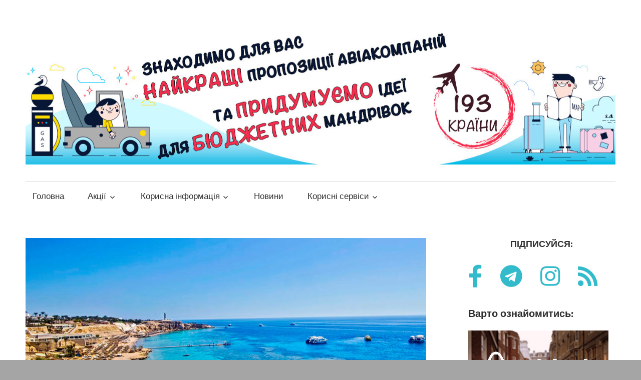

--- FILE ---
content_type: text/html; charset=UTF-8
request_url: https://193land.com/egypt-ai-tours-from-144-usd
body_size: 9816
content:
<!DOCTYPE html><html
lang=uk><head><meta
charset=UTF-8><meta
name=viewport content="width=device-width, initial-scale=1"><link
rel=profile href=http://gmpg.org/xfn/11><link
rel=pingback href=https://193land.com/xmlrpc.php><link
type=text/css media=all href=https://193land.com/wp-content/cache/autoptimize/css/autoptimize_4a1e98caae416f02ad4e4a4c78b77639.css rel=stylesheet><title>Ціна року! Пакетні тури в Єгипет в 4* готелі з &quot;Все Включено&quot; лише від 144$ з людини! - 193 Країни | Бюджетні подорожі та дешеві авіаперельоти</title><meta
name=robots content="max-snippet:-1, max-image-preview:large, max-video-preview:-1"><link
rel=canonical href=https://193land.com/egypt-ai-tours-from-144-usd><meta
property=og:locale content=uk_UA><meta
property=og:type content=article><meta
property=og:title content="Ціна року! Пакетні тури в Єгипет в 4* готелі з &quot;Все Включено&quot; лише від 144$ з людини! - 193 Країни | Бюджетні подорожі та дешеві авіаперельоти"><meta
property=og:description content="Виліт 12 грудня з Києва! Таких низьких цін на пакетні тури до Єгипту з харчуванням &#8220;Все включено&#8221; ми не бачили."><meta
property=og:url content=https://193land.com/egypt-ai-tours-from-144-usd><meta
property=og:site_name content="193 Країни | Бюджетні подорожі та дешеві авіаперельоти"><meta
property=article:tag content="авіа до Єгипта"><meta
property=article:tag content="авіа з Києва"><meta
property=article:section content="Варіанти для мандрівок"><meta
property=article:published_time content=2019-12-07T06:29:52+00:00><meta
property=article:modified_time content=2019-12-07T06:30:57+00:00><meta
property=og:updated_time content=2019-12-07T06:30:57+00:00><meta
property=og:image content=https://193land.com/wp-content/uploads/2018/08/sharm1-800x400.jpg><meta
property=og:image:secure_url content=https://193land.com/wp-content/uploads/2018/08/sharm1-800x400.jpg><meta
property=og:image:width content=800><meta
property=og:image:height content=400><meta
name=twitter:card content=summary_large_image><meta
name=twitter:description content="Виліт 12 грудня з Києва! Таких низьких цін на пакетні тури до Єгипту з харчуванням &#8220;Все включено&#8221; ми не бачили."><meta
name=twitter:title content="Ціна року! Пакетні тури в Єгипет в 4* готелі з &quot;Все Включено&quot; лише від 144$ з людини! - 193 Країни | Бюджетні подорожі та дешеві авіаперельоти"><meta
name=twitter:image content=https://193land.com/wp-content/uploads/2018/08/sharm1-800x400.jpg> <script type=application/ld+json class='yoast-schema-graph yoast-schema-graph--main'>{"@context":"https://schema.org","@graph":[{"@type":"WebSite","@id":"https://193land.com/#website","url":"https://193land.com/","name":"193 \u041a\u0440\u0430\u0457\u043d\u0438 | \u0411\u044e\u0434\u0436\u0435\u0442\u043d\u0456 \u043f\u043e\u0434\u043e\u0440\u043e\u0436\u0456 \u0442\u0430 \u0434\u0435\u0448\u0435\u0432\u0456 \u0430\u0432\u0456\u0430\u043f\u0435\u0440\u0435\u043b\u044c\u043e\u0442\u0438","potentialAction":{"@type":"SearchAction","target":"https://193land.com/?s={search_term_string}","query-input":"required name=search_term_string"}},{"@type":"ImageObject","@id":"https://193land.com/egypt-ai-tours-from-144-usd#primaryimage","url":"https://193land.com/wp-content/uploads/2018/08/sharm1-800x400.jpg","width":800,"height":400},{"@type":"WebPage","@id":"https://193land.com/egypt-ai-tours-from-144-usd#webpage","url":"https://193land.com/egypt-ai-tours-from-144-usd","inLanguage":"uk","name":"\u0426\u0456\u043d\u0430 \u0440\u043e\u043a\u0443! \u041f\u0430\u043a\u0435\u0442\u043d\u0456 \u0442\u0443\u0440\u0438 \u0432 \u0404\u0433\u0438\u043f\u0435\u0442 \u0432 4* \u0433\u043e\u0442\u0435\u043b\u0456 \u0437 &quot;\u0412\u0441\u0435 \u0412\u043a\u043b\u044e\u0447\u0435\u043d\u043e&quot; \u043b\u0438\u0448\u0435 \u0432\u0456\u0434 144$ \u0437 \u043b\u044e\u0434\u0438\u043d\u0438! - 193 \u041a\u0440\u0430\u0457\u043d\u0438 | \u0411\u044e\u0434\u0436\u0435\u0442\u043d\u0456 \u043f\u043e\u0434\u043e\u0440\u043e\u0436\u0456 \u0442\u0430 \u0434\u0435\u0448\u0435\u0432\u0456 \u0430\u0432\u0456\u0430\u043f\u0435\u0440\u0435\u043b\u044c\u043e\u0442\u0438","isPartOf":{"@id":"https://193land.com/#website"},"primaryImageOfPage":{"@id":"https://193land.com/egypt-ai-tours-from-144-usd#primaryimage"},"datePublished":"2019-12-07T06:29:52+00:00","dateModified":"2019-12-07T06:30:57+00:00","author":{"@id":"https://193land.com/#/schema/person/1dec3ccb1b615e5c4aba7df338e03c08"}},{"@type":["Person"],"@id":"https://193land.com/#/schema/person/1dec3ccb1b615e5c4aba7df338e03c08","name":"Bohdan","image":{"@type":"ImageObject","@id":"https://193land.com/#authorlogo","url":"https://secure.gravatar.com/avatar/71c5b7b9ed7a0e8a1e8ccbd5705a04d4?s=96&d=mm&r=g","caption":"Bohdan"},"sameAs":[]}]}</script> <script type=application/ld+json>{"@context" : "https://schema.org","@type" : "Organization","name" : "193 \u041a\u0440\u0430\u0457\u043d\u0438 | \u0411\u044e\u0434\u0436\u0435\u0442\u043d\u0456 \u043f\u043e\u0434\u043e\u0440\u043e\u0436\u0456 \u0442\u0430 \u0434\u0435\u0448\u0435\u0432\u0456 \u0430\u0432\u0456\u0430\u043f\u0435\u0440\u0435\u043b\u044c\u043e\u0442\u0438","url" : "https:\/\/193land.com"}</script> <meta
property=og:url content=https://193land.com/ціна-року-пакетні-тури-в-єгипет-в-4-готе><meta
property=og:site_name content="193 Країни | Бюджетні подорожі та дешеві авіаперельоти"><meta
property=og:locale content=uk><meta
property=og:type content=article><meta
property=og:title content="Ціна року! Пакетні тури в Єгипет в 4* готелі  з &#8220;Все Включено&#8221; лише від 144$ з людини!"><meta
property=og:description content="Виліт 12 грудня з Києва! Таких низьких цін на пакетні тури до Єгипту з харчуванням &#8220;Все включено&#8221; ми не бачили."><meta
property=og:image content=https://193land.com/wp-content/uploads/2018/08/sharm1-800x400.jpg><meta
property=og:image:secure_url content=https://193land.com/wp-content/uploads/2018/08/sharm1-800x400.jpg><meta
property=og:image:width content=800><meta
property=og:image:height content=400><meta
name=twitter:card content=summary><meta
name=twitter:title content="Ціна року! Пакетні тури в Єгипет в 4* готелі  з &#8220;Все Включено&#8221; лише від 144$ з людини!"><meta
name=twitter:description content="Виліт 12 грудня з Києва! Таких низьких цін на пакетні тури до Єгипту з харчуванням &#8220;Все включено&#8221; ми не бачили."><meta
name=twitter:image content=https://193land.com/wp-content/uploads/2018/08/sharm1-800x400.jpg><link
rel=dns-prefetch href=//s0.wp.com><link
rel=dns-prefetch href=//secure.gravatar.com><link
rel=dns-prefetch href=//fonts.googleapis.com><link
rel=dns-prefetch href=//use.fontawesome.com><link
rel=dns-prefetch href=//s.w.org><link
href=https://cdn.shortpixel.ai rel=preconnect><link
rel=alternate type=application/rss+xml title="193 Країни | Бюджетні подорожі та дешеві авіаперельоти &raquo; стрічка" href=https://193land.com/feed><link
rel=alternate type=application/rss+xml title="193 Країни | Бюджетні подорожі та дешеві авіаперельоти &raquo; Канал коментарів" href=https://193land.com/comments/feed><link
rel=alternate type=application/rss+xml title="193 Країни | Бюджетні подорожі та дешеві авіаперельоти &raquo; Ціна року! Пакетні тури в Єгипет в 4* готелі  з &#8220;Все Включено&#8221; лише від 144$ з людини! Канал коментарів" href=https://193land.com/egypt-ai-tours-from-144-usd/feed> <script data-cfasync=false>var mi_version         = '7.9.0';
	var mi_track_user      = true;
	var mi_no_track_reason = '';
	
	var disableStr = 'ga-disable-UA-129112906-1';

	/* Function to detect opted out users */
	function __gaTrackerIsOptedOut() {
		return document.cookie.indexOf(disableStr + '=true') > -1;
	}

	/* Disable tracking if the opt-out cookie exists. */
	if ( __gaTrackerIsOptedOut() ) {
		window[disableStr] = true;
	}

	/* Opt-out function */
	function __gaTrackerOptout() {
	  document.cookie = disableStr + '=true; expires=Thu, 31 Dec 2099 23:59:59 UTC; path=/';
	  window[disableStr] = true;
	}
	
	if ( mi_track_user ) {
		(function(i,s,o,g,r,a,m){i['GoogleAnalyticsObject']=r;i[r]=i[r]||function(){
			(i[r].q=i[r].q||[]).push(arguments)},i[r].l=1*new Date();a=s.createElement(o),
			m=s.getElementsByTagName(o)[0];a.async=1;a.src=g;m.parentNode.insertBefore(a,m)
		})(window,document,'script','//www.google-analytics.com/analytics.js','__gaTracker');

		__gaTracker('create', 'UA-129112906-1', 'auto');
		__gaTracker('set', 'forceSSL', true);
		__gaTracker('require', 'displayfeatures');
		__gaTracker('send','pageview');
	} else {
		console.log( "" );
		(function() {
			/* https://developers.google.com/analytics/devguides/collection/analyticsjs/ */
			var noopfn = function() {
				return null;
			};
			var noopnullfn = function() {
				return null;
			};
			var Tracker = function() {
				return null;
			};
			var p = Tracker.prototype;
			p.get = noopfn;
			p.set = noopfn;
			p.send = noopfn;
			var __gaTracker = function() {
				var len = arguments.length;
				if ( len === 0 ) {
					return;
				}
				var f = arguments[len-1];
				if ( typeof f !== 'object' || f === null || typeof f.hitCallback !== 'function' ) {
					console.log( 'Not running function __gaTracker(' + arguments[0] + " ....) because you are not being tracked. " + mi_no_track_reason );
					return;
				}
				try {
					f.hitCallback();
				} catch (ex) {

				}
			};
			__gaTracker.create = function() {
				return new Tracker();
			};
			__gaTracker.getByName = noopnullfn;
			__gaTracker.getAll = function() {
				return [];
			};
			__gaTracker.remove = noopfn;
			window['__gaTracker'] = __gaTracker;
					})();
		}</script> <script>window._wpemojiSettings = {"baseUrl":"https:\/\/s.w.org\/images\/core\/emoji\/12.0.0-1\/72x72\/","ext":".png","svgUrl":"https:\/\/s.w.org\/images\/core\/emoji\/12.0.0-1\/svg\/","svgExt":".svg","source":{"concatemoji":"https:\/\/193land.com\/wp-includes\/js\/wp-emoji-release.min.js"}};
			!function(a,b,c){function d(a,b){var c=String.fromCharCode;l.clearRect(0,0,k.width,k.height),l.fillText(c.apply(this,a),0,0);var d=k.toDataURL();l.clearRect(0,0,k.width,k.height),l.fillText(c.apply(this,b),0,0);var e=k.toDataURL();return d===e}function e(a){var b;if(!l||!l.fillText)return!1;switch(l.textBaseline="top",l.font="600 32px Arial",a){case"flag":return!(b=d([55356,56826,55356,56819],[55356,56826,8203,55356,56819]))&&(b=d([55356,57332,56128,56423,56128,56418,56128,56421,56128,56430,56128,56423,56128,56447],[55356,57332,8203,56128,56423,8203,56128,56418,8203,56128,56421,8203,56128,56430,8203,56128,56423,8203,56128,56447]),!b);case"emoji":return b=d([55357,56424,55356,57342,8205,55358,56605,8205,55357,56424,55356,57340],[55357,56424,55356,57342,8203,55358,56605,8203,55357,56424,55356,57340]),!b}return!1}function f(a){var c=b.createElement("script");c.src=a,c.defer=c.type="text/javascript",b.getElementsByTagName("head")[0].appendChild(c)}var g,h,i,j,k=b.createElement("canvas"),l=k.getContext&&k.getContext("2d");for(j=Array("flag","emoji"),c.supports={everything:!0,everythingExceptFlag:!0},i=0;i<j.length;i++)c.supports[j[i]]=e(j[i]),c.supports.everything=c.supports.everything&&c.supports[j[i]],"flag"!==j[i]&&(c.supports.everythingExceptFlag=c.supports.everythingExceptFlag&&c.supports[j[i]]);c.supports.everythingExceptFlag=c.supports.everythingExceptFlag&&!c.supports.flag,c.DOMReady=!1,c.readyCallback=function(){c.DOMReady=!0},c.supports.everything||(h=function(){c.readyCallback()},b.addEventListener?(b.addEventListener("DOMContentLoaded",h,!1),a.addEventListener("load",h,!1)):(a.attachEvent("onload",h),b.attachEvent("onreadystatechange",function(){"complete"===b.readyState&&c.readyCallback()})),g=c.source||{},g.concatemoji?f(g.concatemoji):g.wpemoji&&g.twemoji&&(f(g.twemoji),f(g.wpemoji)))}(window,document,window._wpemojiSettings);</script> <link
rel=stylesheet id=maxwell-default-fonts-css  href='//fonts.googleapis.com/css?family=Titillium+Web%3A400%2C400italic%2C700%2C700italic%7CAmaranth%3A400%2C400italic%2C700%2C700italic&#038;subset=latin%2Clatin-ext' type=text/css media=all><link
rel=stylesheet id=font-awesome-official-css  href=https://use.fontawesome.com/releases/v5.11.2/css/all.css type=text/css media=all integrity=sha384-KA6wR/X5RY4zFAHpv/CnoG2UW1uogYfdnP67Uv7eULvTveboZJg0qUpmJZb5VqzN crossorigin=anonymous><link
rel=stylesheet id=font-awesome-official-v4shim-css  href=https://use.fontawesome.com/releases/v5.11.2/css/v4-shims.css type=text/css media=all integrity=sha384-/EdpJd7d6gGFiQ/vhh7iOjiZdf4+6K4al/XrX6FxxZwDSrAdWxAynr4p/EA/vyPQ crossorigin=anonymous> <script src=https://193land.com/wp-content/cache/minify/c7035.js></script> <script>var related_posts_js_options = {"post_heading":"h4"};</script> <script>var monsterinsights_frontend = {"js_events_tracking":"true","download_extensions":"doc,exe,js,pdf,ppt,tgz,zip,xls","inbound_paths":"[]","home_url":"https:\/\/193land.com","hash_tracking":"false"};</script> <!--[if lt IE 9]> <script src=https://193land.com/wp-content/themes/maxwell/js/html5shiv.min.js></script> <![endif]--> <script>var maxwell_menu_title = "\u041c\u0435\u043d\u044e";</script> <link
rel=https://api.w.org/ href=https://193land.com/wp-json><link
rel=shortlink href=https://wp.me/p5Fjnm-2SD><link
rel=alternate type=application/json+oembed href="https://193land.com/wp-json/oembed/1.0/embed?url=https%3A%2F%2F193land.com%2Fegypt-ai-tours-from-144-usd"><link
rel=alternate type=text/xml+oembed href="https://193land.com/wp-json/oembed/1.0/embed?url=https%3A%2F%2F193land.com%2Fegypt-ai-tours-from-144-usd&#038;format=xml"> <script>!function(f,b,e,v,n,t,s)
  {if(f.fbq)return;n=f.fbq=function(){n.callMethod?
  n.callMethod.apply(n,arguments):n.queue.push(arguments)};
  if(!f._fbq)f._fbq=n;n.push=n;n.loaded=!0;n.version='2.0';
  n.queue=[];t=b.createElement(e);t.async=!0;
  t.src=v;s=b.getElementsByTagName(e)[0];
  s.parentNode.insertBefore(t,s)}(window, document,'script',
  'https://connect.facebook.net/en_US/fbevents.js');
  fbq('init', '2171250629802772');
  fbq('track', 'PageView');</script> <noscript><img
height=1 width=1 style=display:none
src="https://www.facebook.com/tr?id=2171250629802772&ev=PageView&noscript=1"></noscript><link
rel=dns-prefetch href=//v0.wordpress.com><link
rel=icon href=https://193land.com/wp-content/uploads/2018/03/cropped-icons8-самолет-вид-спереди-100-32x32.png sizes=32x32><link
rel=icon href=https://193land.com/wp-content/uploads/2018/03/cropped-icons8-самолет-вид-спереди-100-192x192.png sizes=192x192><link
rel=apple-touch-icon-precomposed href=https://193land.com/wp-content/uploads/2018/03/cropped-icons8-самолет-вид-спереди-100-180x180.png><meta
name=msapplication-TileImage content=https://193land.com/wp-content/uploads/2018/03/cropped-icons8-самолет-вид-спереди-100-270x270.png> <script async src='https://www.googletagmanager.com/gtag/js?id=UA-129112906-1'></script> <script>window.dataLayer = window.dataLayer || [];
function gtag(){dataLayer.push(arguments);}gtag('js', new Date());
gtag('config', 'UA-129112906-1' , {'allow_display_features': false,});</script> <script async src="https://www.googletagmanager.com/gtag/js?id=UA-129112906-1"></script> <script>window.dataLayer = window.dataLayer || [];
  function gtag(){dataLayer.push(arguments);}
  gtag('js', new Date());

  gtag('config', 'UA-129112906-1');</script> <script>!function(f,b,e,v,n,t,s)
  {if(f.fbq)return;n=f.fbq=function(){n.callMethod?
  n.callMethod.apply(n,arguments):n.queue.push(arguments)};
  if(!f._fbq)f._fbq=n;n.push=n;n.loaded=!0;n.version='2.0';
  n.queue=[];t=b.createElement(e);t.async=!0;
  t.src=v;s=b.getElementsByTagName(e)[0];
  s.parentNode.insertBefore(t,s)}(window, document,'script',
  'https://connect.facebook.net/en_US/fbevents.js');
  fbq('init', '2171250629802772');
  fbq('track', 'PageView');</script> <noscript><img
height=1 width=1 style=display:none
src="https://www.facebook.com/tr?id=2171250629802772&ev=PageView&noscript=1"></noscript></head><body
class="post-template-default single single-post postid-11075 single-format-standard custom-background wp-custom-logo post-layout-one-column author-hidden categories-hidden"><div
id=page class="hfeed site"><a
class="skip-link screen-reader-text" href=#content>Skip to content</a><header
id=masthead class="site-header clearfix" role=banner><div
class="header-main container clearfix"><div
id=logo class="site-branding clearfix"><a
href=https://193land.com/ class=custom-logo-link rel=home><img
width=1400 height=340 src=https://cdn.shortpixel.ai/client/q_glossy,ret_img,w_1400/https://193land.com/wp-content/uploads/2019/05/cropped-BannerTrip_Header.jpg class=custom-logo alt="193 Країни | Бюджетні подорожі та дешеві авіаперельоти" srcset="https://cdn.shortpixel.ai/client/q_glossy,ret_img,w_1400/https://193land.com/wp-content/uploads/2019/05/cropped-BannerTrip_Header.jpg 1400w, https://cdn.shortpixel.ai/client/q_glossy,ret_img,w_300/https://193land.com/wp-content/uploads/2019/05/cropped-BannerTrip_Header-300x73.jpg 300w, https://cdn.shortpixel.ai/client/q_glossy,ret_img,w_768/https://193land.com/wp-content/uploads/2019/05/cropped-BannerTrip_Header-768x187.jpg 768w, https://cdn.shortpixel.ai/client/q_glossy,ret_img,w_1024/https://193land.com/wp-content/uploads/2019/05/cropped-BannerTrip_Header-1024x249.jpg 1024w" sizes="(max-width: 1400px) 100vw, 1400px"></a><p
class=site-title><a
href=https://193land.com/ rel=home>193 Країни | Бюджетні подорожі та дешеві авіаперельоти</a></p><p
class=site-description>Вчимо як подорожувати бюджетно та з комфортом &#8211; знижки на авіаквитки, розпродажі авіакомпаній, знижки на готелі</p></div><div
class="header-widgets clearfix"></div></div><div
id=main-navigation-wrap class=primary-navigation-wrap><nav
id=main-navigation class="primary-navigation navigation container clearfix" role=navigation><ul
id=menu-menu class=main-navigation-menu><li
id=menu-item-3304 class="menu-item menu-item-type-custom menu-item-object-custom menu-item-home menu-item-3304"><a
href=http://193land.com/>Головна</a></li><li
id=menu-item-1918 class="menu-item menu-item-type-taxonomy menu-item-object-category current-post-ancestor current-menu-parent current-post-parent menu-item-has-children menu-item-1918"><a
href=https://193land.com/offers>Акції</a><ul
class=sub-menu><li
id=menu-item-1919 class="menu-item menu-item-type-taxonomy menu-item-object-category menu-item-1919"><a
target=_blank rel="noopener noreferrer" href=https://193land.com/offers/flights/>Акції авіакомпаній</a></li><li
id=menu-item-10287 class="menu-item menu-item-type-taxonomy menu-item-object-category current-post-ancestor current-menu-parent current-post-parent menu-item-10287"><a
target=_blank rel="noopener noreferrer" href=https://193land.com/offers/package_tours/>Пакетні тури</a></li><li
id=menu-item-1920 class="menu-item menu-item-type-taxonomy menu-item-object-category menu-item-1920"><a
target=_blank rel="noopener noreferrer" href=https://193land.com/offers/bus/>Акції автобусних перевізників</a></li><li
id=menu-item-1921 class="menu-item menu-item-type-taxonomy menu-item-object-category menu-item-1921"><a
target=_blank rel="noopener noreferrer" href=https://193land.com/offers/hotels/>Акції на проживання</a></li></ul></li><li
id=menu-item-2072 class="menu-item menu-item-type-custom menu-item-object-custom menu-item-home menu-item-has-children menu-item-2072"><a
href=http://193land.com/#>Корисна інформація</a><ul
class=sub-menu><li
id=menu-item-1021 class="menu-item menu-item-type-taxonomy menu-item-object-category menu-item-1021"><a
href=https://193land.com/blog/advice/>Корисна інформація для подорожей</a></li><li
id=menu-item-1020 class="menu-item menu-item-type-taxonomy menu-item-object-category menu-item-1020"><a
href=https://193land.com/blog/travel/>Звіти з наших мандрівок</a></li></ul></li><li
id=menu-item-11744 class="menu-item menu-item-type-taxonomy menu-item-object-category menu-item-11744"><a
href=https://193land.com/news>Новини</a></li><li
id=menu-item-1936 class="menu-item menu-item-type-custom menu-item-object-custom menu-item-home menu-item-has-children menu-item-1936"><a
href=http://193land.com/#>Корисні сервіси</a><ul
class=sub-menu><li
id=menu-item-1937 class="menu-item menu-item-type-custom menu-item-object-custom menu-item-1937"><a
target=_blank rel="noopener noreferrer" href=https://bit.ly/3jOtoK4>Пошук авіа</a></li><li
id=menu-item-1938 class="menu-item menu-item-type-custom menu-item-object-custom menu-item-1938"><a
target=_blank rel="noopener noreferrer" href="http://misto.travel/index.php?mod=page&#038;id=14814&#038;aid=USHO3F&#038;lang=ua">Пошук пакетних турів</a></li><li
id=menu-item-1939 class="menu-item menu-item-type-custom menu-item-object-custom menu-item-1939"><a
target=_blank rel="noopener noreferrer" href=https://www.airbnb.com/c/demydovb>Пошук апартаментів</a></li><li
id=menu-item-5939 class="menu-item menu-item-type-custom menu-item-object-custom menu-item-5939"><a
href="http://www.hotelscombined.com/?a_aid=207856">Пошук готелів та хостелів</a></li><li
id=menu-item-10359 class="menu-item menu-item-type-custom menu-item-object-custom menu-item-10359"><a
href=https://bit.ly/3wU434A>Компенсувати кошти за затриманий/скасований авіарейс</a></li></ul></li></ul></nav></div></header><div
id=content class="site-content container clearfix"><section
id=primary class="content-single content-area"><main
id=main class=site-main role=main><article
id=post-11075 class="post-11075 post type-post status-publish format-standard has-post-thumbnail hentry category-offers category-ukraine category-from category-package_tours tag-461 tag-440"><img
width=800 height=400 src=https://cdn.shortpixel.ai/client/q_glossy,ret_img,w_800/https://193land.com/wp-content/uploads/2018/08/sharm1-800x400.jpg class="attachment-post-thumbnail size-post-thumbnail wp-post-image" alt srcset="https://cdn.shortpixel.ai/client/q_glossy,ret_img,w_800/https://193land.com/wp-content/uploads/2018/08/sharm1-800x400.jpg 800w, https://cdn.shortpixel.ai/client/q_glossy,ret_img,w_300/https://193land.com/wp-content/uploads/2018/08/sharm1-800x400-300x150.jpg 300w, https://cdn.shortpixel.ai/client/q_glossy,ret_img,w_768/https://193land.com/wp-content/uploads/2018/08/sharm1-800x400-768x384.jpg 768w" sizes="(max-width: 800px) 100vw, 800px"><header
class=entry-header><div
class=entry-meta><span
class=meta-date><a
href=https://193land.com/egypt-ai-tours-from-144-usd title=08:29 rel=bookmark><time
class="entry-date published updated" datetime=2019-12-07T08:29:52+03:00>07.12.2019</time></a></span><span
class=meta-category> <a
href=https://193land.com/offers rel="category tag">Варіанти для мандрівок</a> / <a
href=https://193land.com/from/ukraine/ rel="category tag">з України</a> / <a
href=https://193land.com/from/ rel="category tag">Країна вильоту</a> / <a
href=https://193land.com/offers/package_tours/ rel="category tag">Пакетні тури</a></span></div><h1 class="entry-title">Ціна року! Пакетні тури в Єгипет в 4* готелі  з &#8220;Все Включено&#8221; лише від 144$ з людини!</h1></header><div
class="entry-content clearfix"><p>Виліт 12 грудня з Києва!</p><p><span
id=more-11075></span></p><p>Таких низьких цін на пакетні тури до Єгипту з харчуванням &#8220;Все включено&#8221; ми не бачили. І виліт, навіть, не завтра-післязавтра, а аж у четвер ( хоча є опції і на вівторок та середу).</p><p>Що тут ще додати &#8211; дешевше тільки вдома сидіти 🙂</p><hr><p><strong>Туроператор</strong>: AnexTour.</p><p><strong>Перевізник</strong>: Azur Air.</p><p><strong>Доступні дати</strong>: Виліт 12 Грудня з Києва на 7 ночей.</p><p><strong>Умови проживання</strong>: Розміщення у ***-***** готелях з Все Включено/Напівпансіоном</p><p><strong>В ціну включено</strong>: переліт в дві сторони з багажем з Києва до Шарм ель Шейху, трансфер до готелю, медичне страхування.</p><p><a
href=http://bit.ly/2OWgIkw target=_blank rel="noopener noreferrer">Переглянути усі пропозиції на сайті турагента.</a></p><p><img
class="aligncenter size-large wp-image-11080" src=https://cdn.shortpixel.ai/client/q_glossy,ret_img,w_1024/https://193land.com/wp-content/uploads/2019/12/Виділення_436-1024x486.jpg alt width=810 height=384 srcset="https://cdn.shortpixel.ai/client/q_glossy,ret_img,w_1024/https://193land.com/wp-content/uploads/2019/12/Виділення_436-1024x486.jpg 1024w, https://cdn.shortpixel.ai/client/q_glossy,ret_img,w_300/https://193land.com/wp-content/uploads/2019/12/Виділення_436-300x142.jpg 300w, https://cdn.shortpixel.ai/client/q_glossy,ret_img,w_768/https://193land.com/wp-content/uploads/2019/12/Виділення_436-768x364.jpg 768w, https://cdn.shortpixel.ai/client/q_glossy,ret_img,w_1179/https://193land.com/wp-content/uploads/2019/12/Виділення_436.jpg 1179w" sizes="(max-width: 810px) 100vw, 810px"></p><hr>
<b>Слідкуйте за нами в соціальних мережах та першими дізнавайтесь усі новини:</b><ul
class=rectangle><li><a
href=https://www.t.me/travel193land/ target=_blank rel=noopener>Telegram</a></li><li><a
href=https://www.facebook.com/193land/ target=_blank rel=noopener>Facebook</a></li><li><a
href=https://www.instagram.com/travel_193land/ target=_blank rel=noopener>Instagram</a></li></ul><hr><b>Корисні посилання:</b><ul
class=rectangle ><li><a
target=_blank href=https://bit.ly/3jOtoK4> Для пошуку квитків радимо використовувати Skyscanner - найкращий пошуковик авіаквитків.</a></li><li><a
target=_blank href="http://misto.travel/index.php?mod=page&id=14814&aid=USHO3F&lang=ua"> Найдешевші пакетні тури на MistoTravel</a></li><li><a
target=_blank href=http://193land.com/airbnb> Сервіс для бронювання апартаментів AirBnb - знижки до 39 Євро на перше бронювання</a></li><li> <a
target=_blank href="http://www.hotelscombined.com/?a_aid=207856"> Hotelscombined - пошуковик, який знаходить найдешевше житло серед усіх сайтів для бронювання житла в готелях/хостелах/апаратментах.</a></li><li> <a
target=_blank href=http://bit.ly/omio-10-eur-disc> Omio - отримайте 10 Євро знижки  при бронюванні авіа, автобуса чи потяга при сумі бронювання 40+ Євро!</a></li><li> <a
target=_blank href=https://bit.ly/3wU434A> Compensair-авіакомпанія скасувала/перенесла/затримала рейс? Отримайте до 600 Євро компенсації (актуально для перельотів за останні 4 роки)! </a></li></ul><div
class="sharedaddy sd-sharing-enabled"><div
class="robots-nocontent sd-block sd-social sd-social-icon-text sd-sharing"><h3 class="sd-title">Поділитись посиланням:</h3><div
class=sd-content><ul><li
class=share-facebook><a
rel="nofollow noopener noreferrer" data-shared=sharing-facebook-11075 class="share-facebook sd-button share-icon" href="https://193land.com/egypt-ai-tours-from-144-usd?share=facebook" target=_blank title="Click to share on Facebook"><span>Facebook</span></a></li><li
class=share-telegram><a
rel="nofollow noopener noreferrer" data-shared class="share-telegram sd-button share-icon" href="https://193land.com/egypt-ai-tours-from-144-usd?share=telegram" target=_blank title="Click to share on Telegram"><span>Telegram</span></a></li><li
class=share-end></li></ul></div></div></div><div
id=jp-relatedposts class=jp-relatedposts ></div></div><footer
class=entry-footer><div
class="entry-tags clearfix">
<span
class=meta-tags>
<a
href=https://193land.com/tag/%d0%b0%d0%b2%d1%96%d0%b0-%d0%b4%d0%be-%d1%94%d0%b3%d0%b8%d0%bf%d1%82%d0%b0/ rel=tag>авіа до Єгипта</a><a
href=https://193land.com/tag/%d0%b0%d0%b2%d1%96%d0%b0-%d0%b7-%d0%ba%d0%b8%d1%94%d0%b2%d0%b0/ rel=tag>авіа з Києва</a>		</span></div></footer></article><div
id=disqus_thread></div></main></section><section
id=secondary class="sidebar widget-area clearfix" role=complementary><aside
id=custom_html-3 class="widget_text widget widget_custom_html clearfix"><div
class="textwidget custom-html-widget"><div
class=social-container><p
class=social-text>ПІДПИСУЙСЯ:</p><ul
class=social-button><li><a
rel="nofollow noopener noreferrer" class=social-tooltip href=https://www.facebook.com/193land target=Array><i
class="fa fa-facebook"></i></a></li><li><a
rel="nofollow noopener noreferrer" class=social-tooltip href=https://t.me/joinchat/AAAAAEjYe65EJ9O-uUCt5Q target=Array><i
class="fa fa-telegram"></i></a></li><li><a
rel="nofollow noopener noreferrer" class=social-tooltip href=https://www.instagram.com/travel_193land/ target=Array><i
class="fa fa-instagram"></i></a></li><li><a
rel=nofollow class=social-tooltip  href=https://193land.com/feed><i
class="fa fa-rss"></i></a></li></ul></div></div></aside><aside
id=custom_html-2 class="widget_text widget widget_custom_html clearfix"><div
class=widget-header><h3 class="widget-title">Варто ознайомитись:</h3></div><div
class="textwidget custom-html-widget"><ul
style="list-style-type: none;"><li>
<img
src=https://193land.com/wp-content/uploads/2018/03/Temple-Airbnb-Logo-e1490088264704-3.png>
<a
style=color:black; href=https://193land.com/airbnb/ target=_blank rel="noopener noreferrer">Airbnb: Як користуватись + знижки до 39 Євро!</a></li><li>
<img
src=https://193land.com/wp-content/uploads/2018/03/skyscannerlogo-810x400.png>
<a
style=color:black; href=https://193land.com/skyscanner/ target=_blank rel="noopener noreferrer">Skyscanner – купуємо найдешевші авіаквитки.</a></li><li>
<img
src=https://193land.com/wp-content/uploads/2019/07/omio.png>
<a
style=color:black; href=https://193land.com/omio-10-eur-discount/ target=_blank rel="noopener noreferrer">10 Євро знижки на бронювання перельоту у Ryanair та на інші туристичні перевезення.</a></li><li>
<img
src=https://193land.com/wp-content/uploads/2018/03/neobus.jpg>
<a
style=color:black; href=https://193land.com/bus-medyka-zloty/ target=_blank rel="noopener noreferrer">Автобусом з Медики та Перемишля у різні міста Польщі за 1 Злотий!</a></li><li>
<img
src=https://193land.com/wp-content/uploads/2018/03/przejscie-graniczne_przejscie_graniczne-e1511991074462-1.jpg>
<a
style=color:black; href=http://193land.com/shegyni_border/ target=_blank rel="noopener noreferrer">Пішохідний кордон Шегині-Медика – усі тонкості.</a></li><li>		<img
src=https://193land.com/wp-content/uploads/2018/03/1111111111.jpg>
<a
style=color:black; href=https://193land.com/warsaw-poland-airports/ target=_blank rel="noopener noreferrer">Як доїхати до аеропортів Варшави ( Шопен та Модлін), Кракова та Катовіце.</a></li><li><img
src=https://193land.com/wp-content/uploads/2018/12/inside-heathrow-terminal.jpg>
<a
style=color:black; href=http://193land.com/uk-transit-for-ukrainians/ target=_blank rel="noopener noreferrer">Безвізовий транзит в Лондоні для українців.</a></li><li><img
src=https://193land.com/wp-content/uploads/2018/03/block_361.jpg>
<a
style=color:black; href=https://193land.com/top5-hotels-krakow/ target=_blank rel="noopener noreferrer">Топ-5 варіантів проживання у Кракові по бюджетній ціні.</a></li><hr><li><a
style="color:rgb(238, 136, 17);" href=https://193land.com/blog/advice/ target=_blank rel="noopener noreferrer">Читати більше корисної інформації.</a></li></ul></div></aside></section></div><div
id=footer class=footer-wrap><footer
id=colophon class="site-footer container clearfix" role=contentinfo><div
id=footer-text class=site-info>
<span
class=credit-link>
<a
href=http://193land.com title=193land>193 Країни</a> © 2014-2020. Звязок з нами support@193land.com	</span></div></footer></div></div><div
style=display:none></div> <script>window.WPCOM_sharing_counts = {"https:\/\/193land.com\/egypt-ai-tours-from-144-usd":11075};</script> <script>var countVars = {"disqusShortname":"193land-com"};</script> <script>var embedVars = {"disqusConfig":{"integration":"wordpress 3.0.17"},"disqusIdentifier":"11075 https:\/\/193land.com\/?p=11075","disqusShortname":"193land-com","disqusTitle":"\u0426\u0456\u043d\u0430 \u0440\u043e\u043a\u0443! \u041f\u0430\u043a\u0435\u0442\u043d\u0456 \u0442\u0443\u0440\u0438 \u0432 \u0404\u0433\u0438\u043f\u0435\u0442 \u0432 4* \u0433\u043e\u0442\u0435\u043b\u0456  \u0437 \u201c\u0412\u0441\u0435 \u0412\u043a\u043b\u044e\u0447\u0435\u043d\u043e\u201d \u043b\u0438\u0448\u0435 \u0432\u0456\u0434 144$ \u0437 \u043b\u044e\u0434\u0438\u043d\u0438!","disqusUrl":"https:\/\/193land.com\/egypt-ai-tours-from-144-usd","postId":"11075"};</script> <script src=https://s0.wp.com/wp-content/js/devicepx-jetpack.js></script> <script src=https://secure.gravatar.com/js/gprofiles.js></script> <script>var WPGroHo = {"my_hash":""};</script> <script>var sharing_js_options = {"lang":"en","counts":"1","is_stats_active":"1"};</script> <script>var windowOpen;
			jQuery( document.body ).on( 'click', 'a.share-facebook', function() {
				// If there's another sharing window open, close it.
				if ( 'undefined' !== typeof windowOpen ) {
					windowOpen.close();
				}
				windowOpen = window.open( jQuery( this ).attr( 'href' ), 'wpcomfacebook', 'menubar=1,resizable=1,width=600,height=400' );
				return false;
			});
var windowOpen;
			jQuery( document.body ).on( 'click', 'a.share-telegram', function() {
				// If there's another sharing window open, close it.
				if ( 'undefined' !== typeof windowOpen ) {
					windowOpen.close();
				}
				windowOpen = window.open( jQuery( this ).attr( 'href' ), 'wpcomtelegram', 'menubar=1,resizable=1,width=450,height=450' );
				return false;
			});</script> <script src=https://stats.wp.com/e-202130.js async=async defer=defer></script> <script>_stq = window._stq || [];
	_stq.push([ 'view', {v:'ext',j:'1:7.8',blog:'83727612',post:'11075',tz:'3',srv:'193land.com'} ]);
	_stq.push([ 'clickTrackerInit', '83727612', '11075' ]);</script> <script defer src=https://193land.com/wp-content/cache/autoptimize/js/autoptimize_b1171dfac5b643cc140ebb6261a4dbfa.js></script></body></html>

--- FILE ---
content_type: text/plain
request_url: https://www.google-analytics.com/j/collect?v=1&_v=j102&a=1150152354&t=pageview&_s=1&dl=https%3A%2F%2F193land.com%2Fegypt-ai-tours-from-144-usd&ul=en-us%40posix&dt=%D0%A6%D1%96%D0%BD%D0%B0%20%D1%80%D0%BE%D0%BA%D1%83!%20%D0%9F%D0%B0%D0%BA%D0%B5%D1%82%D0%BD%D1%96%20%D1%82%D1%83%D1%80%D0%B8%20%D0%B2%20%D0%84%D0%B3%D0%B8%D0%BF%D0%B5%D1%82%20%D0%B2%204*%20%D0%B3%D0%BE%D1%82%D0%B5%D0%BB%D1%96%20%D0%B7%20%22%D0%92%D1%81%D0%B5%20%D0%92%D0%BA%D0%BB%D1%8E%D1%87%D0%B5%D0%BD%D0%BE%22%20%D0%BB%D0%B8%D1%88%D0%B5%20%D0%B2%D1%96%D0%B4%20144%24%20%D0%B7%20%D0%BB%D1%8E%D0%B4%D0%B8%D0%BD%D0%B8!%20-%20193%20%D0%9A%D1%80%D0%B0%D1%97%D0%BD%D0%B8%20%7C%20%D0%91%D1%8E%D0%B4%D0%B6%D0%B5%D1%82%D0%BD%D1%96%20%D0%BF%D0%BE%D0%B4%D0%BE%D1%80%D0%BE%D0%B6%D1%96%20%D1%82%D0%B0%20%D0%B4%D0%B5%D1%88%D0%B5%D0%B2%D1%96%20%D0%B0%D0%B2%D1%96%D0%B0%D0%BF%D0%B5%D1%80%D0%B5%D0%BB%D1%8C%D0%BE%D1%82%D0%B8&sr=1280x720&vp=1280x720&_u=YGBAgUABCAAAACAAI~&jid=601972361&gjid=196151784&cid=683467056.1769787996&tid=UA-129112906-1&_gid=1023700156.1769787996&_slc=1&z=2068733355
body_size: -449
content:
2,cG-DXT7DN3HRC